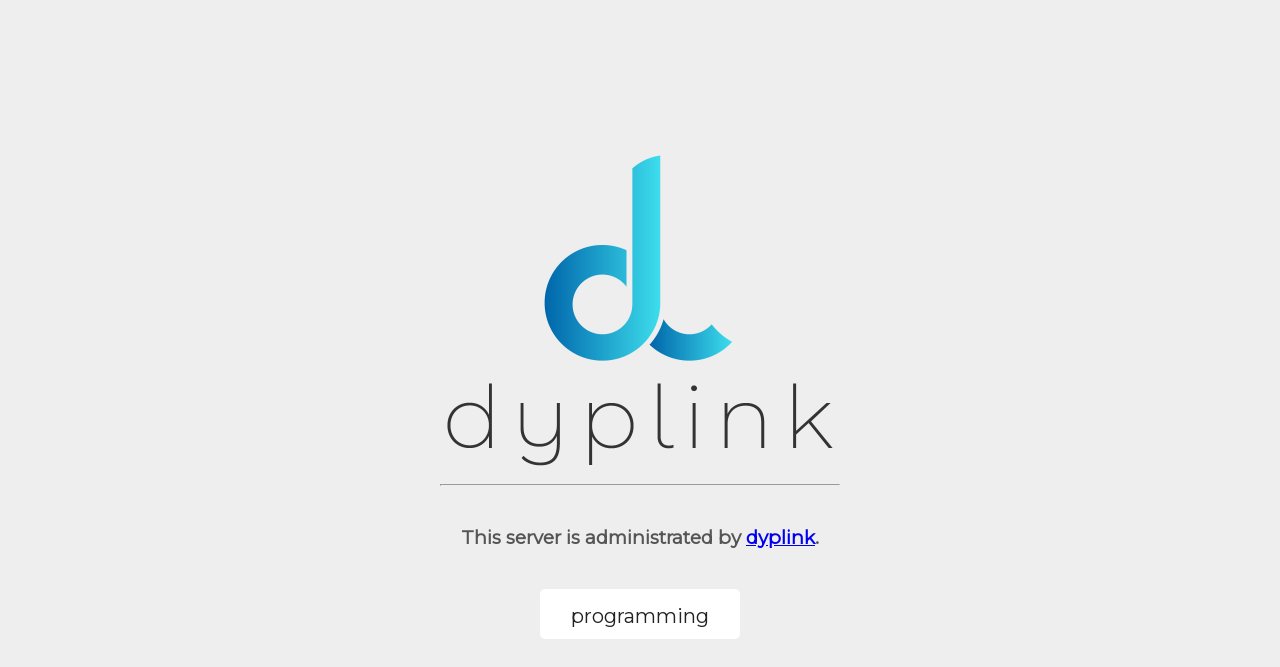

--- FILE ---
content_type: text/html
request_url: http://prosjektsider.nordbolig.no/
body_size: 234
content:
<!doctype html><html><head><meta charset="utf-8"/><title>Dyplink server</title></head><body><main><img class="logo" src="/img/dyplink-light.png" alt=""><hr><h3>This server is administrated by <a href="https://dyplink.no">dyplink</a>.</h3><div class="flipper"></div></main><script src="/index.js"></script></body></html>

--- FILE ---
content_type: application/javascript
request_url: http://prosjektsider.nordbolig.no/index.js
body_size: 2649
content:
(()=>{"use strict";var e={539:(e,t,n)=>{n.d(t,{Z:()=>o});var r=n(645),i=n.n(r)()((function(e){return e[1]}));i.push([e.id,".flipper{position:relative;display:inline-block;transform-style:preserve-3d;width:200px;height:50px;font-size:20px}.flipper .flipper-front,.flipper .flipper-back{backface-visibility:hidden;position:absolute;text-align:center;top:0;left:0;background:#fff;color:#222;padding:15px 0;width:100%;height:20px;border-radius:5px}.flipper .flipper-front{z-index:2;transform:rotateX(0deg)}.flipper .flipper-back{z-index:1;transform:rotateX(180deg)}",""]);const o=i},202:(e,t,n)=>{n.d(t,{Z:()=>o});var r=n(645),i=n.n(r)()((function(e){return e[1]}));i.push([e.id,"@import url(https://fonts.googleapis.com/css2?family=Montserrat&display=swap);"]),i.push([e.id,'body{background-color:#eee;font-family:"Montserrat",sans-serif;padding-top:10vh}main{margin:50px auto;max-width:400px;padding:20px 10px;text-align:center}main .logo{max-width:100%}main h3{margin:40px 0;color:#555}',""]);const o=i},645:e=>{e.exports=function(e){var t=[];return t.toString=function(){return this.map((function(t){var n=e(t);return t[2]?"@media ".concat(t[2]," {").concat(n,"}"):n})).join("")},t.i=function(e,n,r){"string"==typeof e&&(e=[[null,e,""]]);var i={};if(r)for(var o=0;o<this.length;o++){var a=this[o][0];null!=a&&(i[a]=!0)}for(var s=0;s<e.length;s++){var l=[].concat(e[s]);r&&i[l[0]]||(n&&(l[2]?l[2]="".concat(n," and ").concat(l[2]):l[2]=n),t.push(l))}},t}},379:(e,t,n)=>{var r,i=function(){var e={};return function(t){if(void 0===e[t]){var n=document.querySelector(t);if(window.HTMLIFrameElement&&n instanceof window.HTMLIFrameElement)try{n=n.contentDocument.head}catch(e){n=null}e[t]=n}return e[t]}}(),o=[];function a(e){for(var t=-1,n=0;n<o.length;n++)if(o[n].identifier===e){t=n;break}return t}function s(e,t){for(var n={},r=[],i=0;i<e.length;i++){var s=e[i],l=t.base?s[0]+t.base:s[0],c=n[l]||0,d="".concat(l," ").concat(c);n[l]=c+1;var p=a(d),f={css:s[1],media:s[2],sourceMap:s[3]};-1!==p?(o[p].references++,o[p].updater(f)):o.push({identifier:d,updater:h(f,t),references:1}),r.push(d)}return r}function l(e){var t=document.createElement("style"),r=e.attributes||{};if(void 0===r.nonce){var o=n.nc;o&&(r.nonce=o)}if(Object.keys(r).forEach((function(e){t.setAttribute(e,r[e])})),"function"==typeof e.insert)e.insert(t);else{var a=i(e.insert||"head");if(!a)throw new Error("Couldn't find a style target. This probably means that the value for the 'insert' parameter is invalid.");a.appendChild(t)}return t}var c,d=(c=[],function(e,t){return c[e]=t,c.filter(Boolean).join("\n")});function p(e,t,n,r){var i=n?"":r.media?"@media ".concat(r.media," {").concat(r.css,"}"):r.css;if(e.styleSheet)e.styleSheet.cssText=d(t,i);else{var o=document.createTextNode(i),a=e.childNodes;a[t]&&e.removeChild(a[t]),a.length?e.insertBefore(o,a[t]):e.appendChild(o)}}function f(e,t,n){var r=n.css,i=n.media,o=n.sourceMap;if(i?e.setAttribute("media",i):e.removeAttribute("media"),o&&"undefined"!=typeof btoa&&(r+="\n/*# sourceMappingURL=data:application/json;base64,".concat(btoa(unescape(encodeURIComponent(JSON.stringify(o))))," */")),e.styleSheet)e.styleSheet.cssText=r;else{for(;e.firstChild;)e.removeChild(e.firstChild);e.appendChild(document.createTextNode(r))}}var u=null,m=0;function h(e,t){var n,r,i;if(t.singleton){var o=m++;n=u||(u=l(t)),r=p.bind(null,n,o,!1),i=p.bind(null,n,o,!0)}else n=l(t),r=f.bind(null,n,t),i=function(){!function(e){if(null===e.parentNode)return!1;e.parentNode.removeChild(e)}(n)};return r(e),function(t){if(t){if(t.css===e.css&&t.media===e.media&&t.sourceMap===e.sourceMap)return;r(e=t)}else i()}}e.exports=function(e,t){(t=t||{}).singleton||"boolean"==typeof t.singleton||(t.singleton=(void 0===r&&(r=Boolean(window&&document&&document.all&&!window.atob)),r));var n=s(e=e||[],t);return function(e){if(e=e||[],"[object Array]"===Object.prototype.toString.call(e)){for(var r=0;r<n.length;r++){var i=a(n[r]);o[i].references--}for(var l=s(e,t),c=0;c<n.length;c++){var d=a(n[c]);0===o[d].references&&(o[d].updater(),o.splice(d,1))}n=l}}}}},t={};function n(r){if(t[r])return t[r].exports;var i=t[r]={id:r,exports:{}};return e[r](i,i.exports,n),i.exports}n.n=e=>{var t=e&&e.__esModule?()=>e.default:()=>e;return n.d(t,{a:t}),t},n.d=(e,t)=>{for(var r in t)n.o(t,r)&&!n.o(e,r)&&Object.defineProperty(e,r,{enumerable:!0,get:t[r]})},n.o=(e,t)=>Object.prototype.hasOwnProperty.call(e,t),n.p="/",(()=>{var e=n(379),t=n.n(e),r=n(202);t()(r.Z,{insert:"head",singleton:!1}),r.Z.locals;var i=n(539);t()(i.Z,{insert:"head",singleton:!1}),i.Z.locals;const o=n.p+"8f1d719ecec6d353abc692bc0efbc881.png";document.querySelector(".logo").src=o,(e=>{let t,n,r,i={data:["5","4","3","2","1","show time!"],flipTime:600,displayTime:100,startDelay:2e3,autoStart:!0,autoNext:!0,clickable:!0,stopOnEnd:!0,flipTime:400,displayTime:400,data:["web","programming","hosting","devops","apps","possibilities"]},o=!1,a=!1,s=0;const l=i.data,c=()=>{a||(a=!0,t.style.transition=i.flipTime+"ms",s=s===l.length-1?0:s+1,o?(n.innerHTML=l[s],t.style.transform="rotateX(0deg)",o=!1):(r.innerHTML=l[s],t.style.transform="rotateX(180deg)",o=!0),setTimeout((()=>{a=!1,i.autoNext&&(s===l.length-1&&i.stopOnEnd||c())}),i.flipTime+i.displayTime))};t=document.querySelector(".flipper"),t.innerHTML='<div class="flipper-front"></div><div class="flipper-back"></div>',n=document.querySelector(".flipper-front"),r=document.querySelector(".flipper-back"),n.innerHTML=l[s],r.innerHTML=l[s+1],i.clickable&&(t.style.cursor="pointer",t.addEventListener("click",(()=>{c()}))),i.autoStart&&setTimeout((()=>{c()}),i.startDelay)})()})()})();